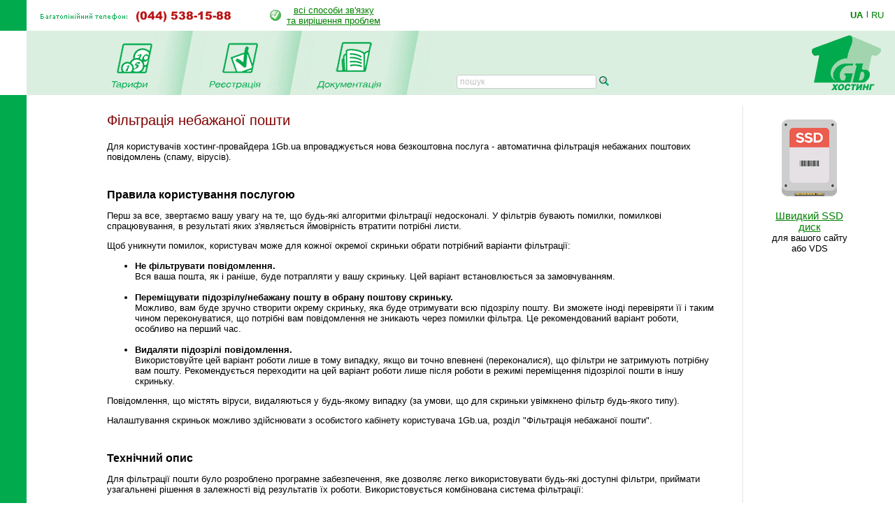

--- FILE ---
content_type: text/html; charset=windows-1251
request_url: https://www.1gb.ua/services_spamfilter.php?PHPSESSID=ba455f38066c0a2cda77a37931f27a57
body_size: 15558
content:
<!DOCTYPE HTML PUBLIC "-//W3C//DTD HTML 4.0 Transitional//EN">
<html><head>

<title>Фільтрація небажаної пошти</title>

	

<script language="JavaScript" type="text/javascript">
<!--
function SwitchImg()
{ //
  var rem, keep=0, store, obj, switcher=new Array, history=document.Data;
    for (rem=0; rem < (SwitchImg.arguments.length-2); rem+=3) {
    	store = SwitchImg.arguments[(navigator.appName == 'Netscape')?rem:rem+1];
    if ((store.indexOf('document.layers[')==0 && document.layers==null) ||
        (store.indexOf('document.all[')==0 && document.all==null))
         store = 'document'+store.substring(store.lastIndexOf('.'),store.length);
         obj = eval(store);
    if (obj != null) {
   	   switcher[keep++] = obj;
      switcher[keep++] = (history==null || history[keep-1]!=obj)?obj.src:history[keep];
      obj.src = SwitchImg.arguments[rem+2];
  } }
  document.Data = switcher;
} //

function RestoreImg()
{ //
  if (document.Data != null)
    for (var rem=0; rem<(document.Data.length-1); rem+=2)
      document.Data[rem].src=document.Data[rem+1];
} //

//  -->
</script>
<script type="text/javascript">
	function collapsElement(id) {
		if ( document.getElementById(id).style.display != "none" ) {
			document.getElementById(id).style.display = 'none';
		}
		else {
			document.getElementById(id).style.display = '';
		}
	}
</script>
<link rel="STYLESHEET" type="text/css" href="/styles.css">
<link href="/j/jquery-ui-1.10.1.custom.css" rel="stylesheet">
<link rel="search" type="application/opensearchdescription+xml" title="1gb.ua" href="/1gbua.search.xml">
<meta name="description" content="Найкращий Windows .NET та Linux хостинг сайтів за чесною ціною. Недорогі та швидкі VPS/VDS сервери на SSD. Швидка підтримка 24/7. Тестовий період 10 днів без оплати">
<meta name="keywords" content="хостинг, віртуальний хостинг, недорогий хостинг, shared, якісний хостинг в Україні, недорогий і швидкий Windows .NET хостинг, надійний linux хостинг, домен в подарунок з хостингом, безкоштовний домен, найдешевші домени 2022, український хостинг, швидкий ssd хостінг, тестовий період, дешевий, SSD, гарна техпідтримка, VPS, VDS, стабільний VPS, дешевий VPS, пошта, SVN, Ruby, Python, SSH, PERL, PHP, mysql, ASP.NET, WebDAV , Jabber, DNS сервер, PostgreSQL, Microsoft SQL Server, MSSQL, MS Access, SSL, HTTPS, Plone, Django, Pylons, Trac, SLA, сервер M.E.Doc, Medoc, Медок, сервер бухгалтерія, сервер для 1с"></head>

<BODY bottomMargin=0 bgColor="#ffffff" leftMargin=0 topMargin=0 rightMargin=0>
<TABLE height="100%" cellSpacing=0 cellPadding=0 width="100%" border=0>
  <TBODY>
  <TR>
    <TD width=38><IMG height=44 alt="" src="/images/green.gif" width=38 border=0></TD>
    <TD align=left>
		<table border=0 cellspacing=0 cellpadding=0>
		<tr><td><img border=0 alt='(044) 538-1588' src='/img/tel_ua.gif'>
			<td style='padding-left:40px;'><table border=0 cellpadding=0 cellspacing=0><tr><td style='padding-right: 8px;'><img src='/img/status-ok.gif'><td align=center nowrap>
				<a href='about_support.php'>всі способи зв'язку<br>та вирішення проблем </a></table>
		</table></TD>
    <TD width='87px' valign='center' nowrap>
    

	<div class='langwrap'>
		<a  class='active' href='https://www.1gb.ua/services_spamfilter.php?PHPSESSID=ba455f38066c0a2cda77a37931f27a57&to_lang=ua'>UA</a><span class='lngdelim'>|</span>
		<a  class='' href='https://www.1gb.ua/services_spamfilter.php?PHPSESSID=ba455f38066c0a2cda77a37931f27a57&to_lang=ru'>RU</a>
	</div>


    </TD></TR>

  <TR>
    <TD>&nbsp;<img src="/scripts/UserStatistic.asp?UID=13&amp;SID=30838791&amp;IPAddr=18.222.30.84&amp;Referer=&amp;UserAgent=Mozilla%2F5.0+%28Macintosh%3B+Intel+Mac+OS+X+10_15_7%29+AppleWebKit%2F537.36+%28KHTML%2C+like+Gecko%29+Chrome%2F131.0.0.0+Safari%2F537.36%3B+ClaudeBot%2F1.0%3B+%2Bclaudebot%40anthropic.com%29" width=1 height=1 alt=""></TD>
    <TD bgColor="#DBEFE0" colSpan=2>
      <TABLE cellSpacing=0 cellPadding=0 width="100%" border=0>
        <TBODY>
        <TR>
          <TD style="padding-left: 50px;" id='page_pad1'>
				<A 
            onmouseover="SwitchImg('document.about','document.about','/1gbrudesign_images/b-about_.gif')" 
            onmouseout="RestoreImg()" href="/price.php"><img src="/images/b-tarr_ua.gif" width="67" height="77" alt="" border="0"></A><TD><img src="/images/menu-div.gif" 
			width="70" height="92" alt="" border="0"><TD><A 
            onmouseover="SwitchImg('document.price','document.price', '/1gbrudesign_images/b-price_.gif')" 
            onmouseout="RestoreImg()" href="/registered_ajax_register.php?bmode=dyn1"><img src="/images/b-registration_ua.gif" width="86" height="77" alt="" border="0"></A><TD><img src="/images/menu-div.gif" 
			width="70" height="92" alt="" border="0"><TD><A 
            onmouseover="SwitchImg('document.reg','document.reg','/1gbrudesign_images/b-registration_.gif')" 
            onmouseout="RestoreImg()" href="/services.php"><img src="/images/b-docs_ua.gif" width="97" height="77" 
			alt="" border="0"></A><TD><img src="/images/menu-div.gif" 
			width="70" height="92" alt="" border="0"><TD valign=bottom>&nbsp;
			</TD>
						<td valign=bottom style='padding-left:2.5em; padding-bottom: 3px;'><form name=s_form method=get action='search.php' style='margin:0px;'><table cellpadding=0 cellspacing=0 border=0>
			<tr>
			<td nowrap class='search_top'>
			<input type=text size=16 name=q value='' placeholder='пошук' class='search_top_input' style='font-size:9pt;'>
			<input type=submit value='' class='search_top_but' style='font-size:9pt;'></td>
			</table></form>
		</td>
		
	<td width="100%">&nbsp;</td>
	<TD><A href="/index.php"><img src="/images/1gb-logo.gif" width="140" height="92" alt="1gb - .net, ASP, Windows, Apache, PHP хостинг" border="0"></A></TD></TR></TBODY></TABLE></TD></TR>    
    <TD vAlign=bottom bgcolor="#00AA4D"><img src="/images/1gb-greenside.gif" width="38" height="54" alt="" border="0"></TD>
    <TD vAlign=top colSpan=2 height="100%">

<div style='width: 770px;' id='main_area_block'><table cellpadding="0" cellspacing="15" width="100%" border="0">
<tr>
<td valign="top" style="padding-top:10px;">

	<h1>Фільтрація небажаної пошти</h1>

<p>Для користувачів хостинг-провайдера 1Gb.ua впроваджується нова безкоштовна послуга -
автоматична фільтрація небажаних поштових повідомлень (спаму, вірусів).


<h2>Правила користування послугою</h2>
		
<p>Перш за все, звертаємо вашу увагу на те, що будь-які алгоритми фільтрації
недосконалі. У фільтрів бувають помилки, помилкові спрацювування, в результаті яких
з'являється ймовірність втратити потрібні листи.

<p>Щоб уникнути помилок, користувач може для кожної окремої скриньки обрати потрібний
варіанти фільтрації:
<ul>
<li><b>Не фільтрувати повідомлення.</b> <br>Вся ваша пошта, як і раніше, буде потрапляти
у вашу скриньку. Цей варіант встановлюється за замовчуванням.
	<br>&nbsp;
<li><b>Переміщувати підозрілу/небажану пошту в обрану поштову скриньку.</b><br> Можливо,
вам буде зручно створити окрему скриньку, яка буде отримувати всю
підозрілу пошту. Ви зможете іноді перевіряти її і таким чином переконуватися,
що потрібні вам повідомлення не зникають через помилки фільтра. Це рекомендований
варіант роботи, особливо на перший час.
	<br>&nbsp;
<li><b>Видаляти підозрілі повідомлення.</b><br> Використовуйте цей варіант роботи лише в
тому випадку, якщо ви точно впевнені (переконалися), що фільтри не затримують потрібну
вам пошту. Рекомендується переходити на цей варіант роботи лише після
роботи в режимі переміщення підозрілої пошти в іншу скриньку.
</ul>

<p>Повідомлення, що містять віруси, видаляються у будь-якому випадку (за умови, що для
скриньки увімкнено фільтр будь-якого типу).
<p>Налаштування скриньок можливо здійснювати з особистого кабінету користувача 1Gb.ua, 
розділ "Фільтрація небажаної пошти".


<h2>Технічний опис</h2>

<p>Для фільтрації пошти було розроблено програмне забезпечення, яке дозволяє легко
використовувати будь-які доступні фільтри, приймати узагальнені рішення в залежності від
результатів їх роботи. Використовується комбінована система фільтрації:
<ul>
	<li>Спам-фільтр SpamAssassin  2.63
	<li>Антивірус ClamAV
</ul>

<p>Для того, щоб протестувати систему, ви можете надіслати на скриньку, що фільтрується, лист
у вигляді простого тексту, який містить в незмінному вигляді наступний рядок (без
переведення рядків і пробілів, одним рядком):
<blockquote>XJS*C4JDBQADN1.NSBN3*2IDNEN*GTUBE-STANDARD-ANTI-UBE-TEST-EMAIL*C.34X</blockquote>
Повідомлення буде розцінено як спам і оброблено відповідно до заданих правил
(видалено або переміщено в скриньку для підозрілої пошти).

<p>
Оцінка пошти спам-фільтром і антивірусом - ресурсномісткий процес.
На перевірку кожного листа сервер може витратити від 1 до 5-10 секунд.
У тому випадку, якщо поштовий сервер зазнає
перенавантаження у зв'язку з необхідністю перевірити велику кількість листів, можлива
невелика затримка доставки пошти в ті скриньки, для яких увімкнена фільтрація. 
<br>На швидкості роботи скриньок без фільтрації це не позначається; доставка пошти в
скриньки, що не фільтруються, має більш високий пріоритет і здійснюється  зазвичай,
максимум протягом декількох хвилин.

<p>Повідомлення, які надходять у скриньку небажаної пошти, в заголовках містять коментарі
від SpamAssassin про причину блокування.
Повідомлення, які успішно пройшли перевірку, доставляються в незмінному вигляді (без коментарів
від SpamAssassin).
<div class='service_reginfo'>Бажаєте стати клієнтом нашого хостингу?
Спробуйте наші послуги та сервіс.
<br>Тестовий період до 10 днів, <img src='/img/status-ok.gif' alt='OK' border=0> <a href='/reg'>реєстрація</a> 
займає всього одну хвилину.
<br><span>Будемо раді бачити вас нашим клієнтом!</span>
</div><div class='line'></div>
<h2>Зміст технічної документації</h2>
<ul>
<li><a href='/services_faq.php'><b>FAQ</b> (поширені питання)</a>
<li><a target='_blank' href='/wiki'>1GbWiki - керівництва, інструкції та статті від співробітників 1gb.ua</a>
<li><a href='/services.php'>Технічний опис послуг</a>
<li><a href='/default.aspx'>База знань хостинга</a>
<li><a href='/hosting_reference.php'>Рекомендації з програмування</a>
</ul>

<p>&nbsp;
<p>
<table cellspacing="0" cellpadding="0" border="0" align="center" bgcolor="#DBEFE0" width='95%'>
<tr>
	<td align='left'><img src="images/corn-tl.gif" width="4" height="4" alt="" border="0"></td>
	<td></td>
	<td align='right'><img src="images/corn-tr.gif" width="4" height="4" alt="" border="0"></td>
	</tr>
<tr>
<td>
<td align="center">


<table cellpadding="5" cellspacing="10" border="0">
<tr>
	<td><img src="/images/1gb-sm.gif" width="39" height="39" alt="" border="0"></td>
	<td nowrap><STRONG>Ми завжди готові відповісти на Ваші запитання!</STRONG> <BR>&nbsp; 
	<DIV class='compact_li'>Будь-які питання та підтримка - <A href="mailto:support@1gb.ua">support@1gb.ua</A>
		<br><a href='about_support.php'>інші способи зв'язку</a></div>
</table>				

<td>
</tr>
<tr>
	<td align='left' height="4"><img src="images/corn-bl.gif" width="4" height="4" alt="" border="0"><td><td align='right'><img src="images/corn-br.gif" width="4" height="4" alt="" border="0"></tr>
</table><p>

<td background="1gbrudesign_images/gray.gif" width="2" id=grayspacer style="background-position:right; background-repeat:repeat-y;"><img src="1gbrudesign_images/gray.gif" width="2" height="2" alt="" border="0">
<td width=135 valign="top">


<center id=rb100100>


<p><a target=_blank href='/services_ssd.php' target=_blank><img 
							src='https://www.1gb.ua/img/ssd-gray.png' width='79px' height=110px' vspace=20 border=1 
							alt='sla' style='border:0px solid white;'></a>
							<br><a target='_blank' href='/services_ssd.php' style='font-size:11pt'>Швидкий SSD диск</a><br>для вашого сайту або VDS<br>
</center>
<p>&nbsp;<p>
&nbsp;

</table>

</div>

<table width="100%" cellpadding="0" cellspacing="0" border="0">
<tr>
	<td width="15">&nbsp;&nbsp;&nbsp;<br>&nbsp;
		<td colspan=2 width="97%" style="padding: 1px;" bgcolor="#00AA4D" align="right">


<a href="#top" style="color: white">Вгору</a>&nbsp;

	<td width="15">&nbsp;&nbsp;&nbsp;
<tr>
	<td><td align=center>
	<td align=right valign=top>
	
	<table cellpadding="0" cellspacing="10" border="0">
		<tr><td>
				<td>
Підтримка: <a href="mailto:support@1gb.ua">support@1gb.ua</a>

	<br><a href='about_support.php'>інші способи зв'язку</a>
	<br><strong>&copy; 2005-2026 <a href="/about.php">1GB Хостинг</a></strong>
    </table>
</table>


<!-- Google Analytics -->
<script type="text/javascript">

  var _gaq = _gaq || [];
  _gaq.push(['_setAccount', 'UA-25966792-1']);
  _gaq.push(['_setDomainName', '1gb.ua']);
  _gaq.push(['_trackPageview']);

  (function() {
    var ga = document.createElement('script'); ga.type = 'text/javascript'; ga.async = true;
    ga.src = ('https:' == document.location.protocol ? 'https://ssl' : 'http://www') + '.google-analytics.com/ga.js';
    var s = document.getElementsByTagName('script')[0]; s.parentNode.insertBefore(ga, s);
  })();

</script>
<!-- /Google Analytics -->

<script language="JavaScript" type="text/javascript">

var minWidth = 830;
var maxWidth = 1160;
var maxPad = 100;
var somePadMargin = 950;
var somePad = 24;

function adjust_page_width()
{
	if (document && document.body && document.body.offsetWidth)
	{
		if (document.body.offsetWidth > minWidth)
		{
			if (document.getElementById ('main_area_block'))
			{
				// adjust main area width
				var newWidth = maxWidth;
				if (document.body.offsetWidth < maxWidth)
					newWidth = document.body.offsetWidth;
				
				// adjust main area placement
				var newPad = document.body.offsetWidth - maxWidth;
				if (newPad < 0 && newWidth > somePadMargin)
				{
					newWidth = newWidth - 16;
					newPad = 28;
				}
				
				// configure page dimensions
				document.getElementById ('main_area_block').style.width = (newWidth - 70) + 'px';
				
				if (newPad > 0)
				{
					if (newPad > maxPad)
						newPad = maxPad;
					newPad2 = newPad + 18;
					if (document.getElementById ('main_area_block')) document.getElementById ('main_area_block').style.paddingLeft = newPad + 'px';
					if (document.getElementById ('page_pad1')) document.getElementById ('page_pad1').style.paddingLeft = newPad2 + 'px';
					if (document.getElementById ('left_block_td'))
					{
						// cabinet
						document.getElementById ('left_block_td').style.paddingRight = '24px';
						if (document.getElementById ('rb100100')) document.getElementById ('rb100100').style.paddingLeft = '24px';
					}
					else 
					{
						// public page
						if (document.getElementById ('grayspacer')) document.getElementById ('grayspacer').style.paddingLeft = '24px';
						if (document.getElementById ('rb100100')) document.getElementById ('rb100100').style.paddingLeft = '24px';
					}
				}
			}
		}
	
		if (document.getElementById ('rle468block'))
		{
			//document.getElementById ('rle468block').innerHTML = '_р р-я ­т я-я: ' + document.body.offsetWidth;
			//document.getElementById ('rle468block').innerHTML = '<iframe border=1 frameborder=0 src=\'serv_aux.php?q=width&p='+document.body.offsetWidth+'\' width=0 height=0></iframe>';
		}
	}
}

adjust_page_width();
setTimeout ('adjust_page_width();', 100);
setTimeout ('adjust_page_width();', 1000);

</script>

</table>

</body></html>